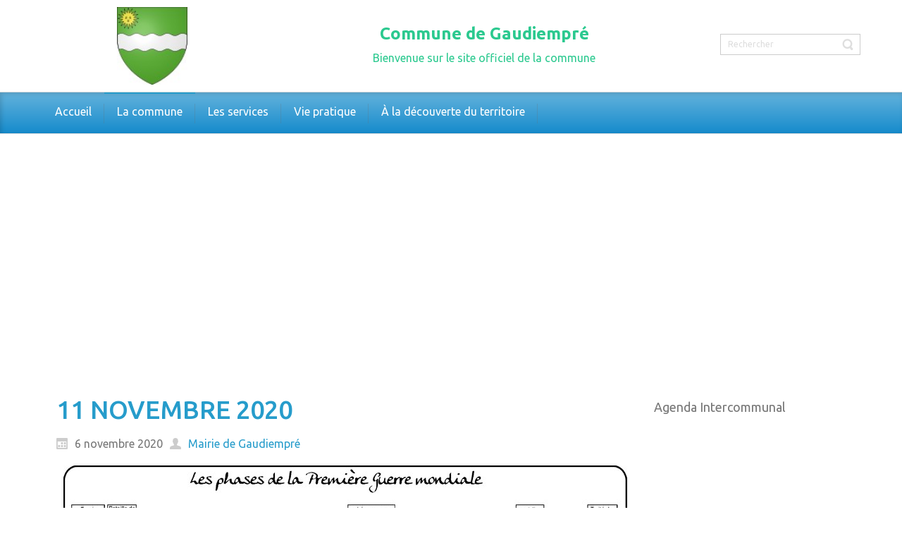

--- FILE ---
content_type: text/html; charset=UTF-8
request_url: https://gaudiempre.fr/accueil/11-novembre-2020/
body_size: 58393
content:
<!DOCTYPE html>
<html dir="ltr" lang="fr-FR">
<head>
    <meta charset="UTF-8" />
    
    <link rel="pingback" href="https://gaudiempre.fr/xmlrpc.php" />
    <script>
    var themeHasJQuery = !!window.jQuery;
</script>
<script src="https://gaudiempre.fr/wp-content/themes/wpcommune2/jquery.js?ver=1.0.354"></script>
<script>
    window._$ = jQuery.noConflict(themeHasJQuery);
</script>
    <meta name="viewport" content="width=device-width, initial-scale=1.0">
<!--[if lte IE 9]>
<link rel="stylesheet" type="text/css" href="https://gaudiempre.fr/wp-content/themes/wpcommune2/layout.ie.css" />
<script src="https://gaudiempre.fr/wp-content/themes/wpcommune2/layout.ie.js"></script>
<![endif]-->
<link class="" href='//fonts.googleapis.com/css?family=Ubuntu:300,300italic,regular,italic,500,500italic,700,700italic&subset=latin' rel='stylesheet' type='text/css'>
<script src="https://gaudiempre.fr/wp-content/themes/wpcommune2/layout.core.js"></script>
<script src="https://gaudiempre.fr/wp-content/themes/wpcommune2/CloudZoom.js?ver=1.0.354" type="text/javascript"></script>
    
    <title>11 NOVEMBRE 2020 &#8211; Gaudiempré</title>
<meta name='robots' content='max-image-preview:large' />
<link rel="alternate" type="application/rss+xml" title="Gaudiempré &raquo; Flux" href="https://gaudiempre.fr/feed/" />
<link rel="alternate" type="application/rss+xml" title="Gaudiempré &raquo; Flux des commentaires" href="https://gaudiempre.fr/comments/feed/" />
<link rel="alternate" title="oEmbed (JSON)" type="application/json+oembed" href="https://gaudiempre.fr/wp-json/oembed/1.0/embed?url=https%3A%2F%2Fgaudiempre.fr%2Faccueil%2F11-novembre-2020%2F" />
<link rel="alternate" title="oEmbed (XML)" type="text/xml+oembed" href="https://gaudiempre.fr/wp-json/oembed/1.0/embed?url=https%3A%2F%2Fgaudiempre.fr%2Faccueil%2F11-novembre-2020%2F&#038;format=xml" />
<style id='wp-img-auto-sizes-contain-inline-css' type='text/css'>
img:is([sizes=auto i],[sizes^="auto," i]){contain-intrinsic-size:3000px 1500px}
/*# sourceURL=wp-img-auto-sizes-contain-inline-css */
</style>
<style id='wp-emoji-styles-inline-css' type='text/css'>

	img.wp-smiley, img.emoji {
		display: inline !important;
		border: none !important;
		box-shadow: none !important;
		height: 1em !important;
		width: 1em !important;
		margin: 0 0.07em !important;
		vertical-align: -0.1em !important;
		background: none !important;
		padding: 0 !important;
	}
/*# sourceURL=wp-emoji-styles-inline-css */
</style>
<style id='wp-block-library-inline-css' type='text/css'>
:root{--wp-block-synced-color:#7a00df;--wp-block-synced-color--rgb:122,0,223;--wp-bound-block-color:var(--wp-block-synced-color);--wp-editor-canvas-background:#ddd;--wp-admin-theme-color:#007cba;--wp-admin-theme-color--rgb:0,124,186;--wp-admin-theme-color-darker-10:#006ba1;--wp-admin-theme-color-darker-10--rgb:0,107,160.5;--wp-admin-theme-color-darker-20:#005a87;--wp-admin-theme-color-darker-20--rgb:0,90,135;--wp-admin-border-width-focus:2px}@media (min-resolution:192dpi){:root{--wp-admin-border-width-focus:1.5px}}.wp-element-button{cursor:pointer}:root .has-very-light-gray-background-color{background-color:#eee}:root .has-very-dark-gray-background-color{background-color:#313131}:root .has-very-light-gray-color{color:#eee}:root .has-very-dark-gray-color{color:#313131}:root .has-vivid-green-cyan-to-vivid-cyan-blue-gradient-background{background:linear-gradient(135deg,#00d084,#0693e3)}:root .has-purple-crush-gradient-background{background:linear-gradient(135deg,#34e2e4,#4721fb 50%,#ab1dfe)}:root .has-hazy-dawn-gradient-background{background:linear-gradient(135deg,#faaca8,#dad0ec)}:root .has-subdued-olive-gradient-background{background:linear-gradient(135deg,#fafae1,#67a671)}:root .has-atomic-cream-gradient-background{background:linear-gradient(135deg,#fdd79a,#004a59)}:root .has-nightshade-gradient-background{background:linear-gradient(135deg,#330968,#31cdcf)}:root .has-midnight-gradient-background{background:linear-gradient(135deg,#020381,#2874fc)}:root{--wp--preset--font-size--normal:16px;--wp--preset--font-size--huge:42px}.has-regular-font-size{font-size:1em}.has-larger-font-size{font-size:2.625em}.has-normal-font-size{font-size:var(--wp--preset--font-size--normal)}.has-huge-font-size{font-size:var(--wp--preset--font-size--huge)}.has-text-align-center{text-align:center}.has-text-align-left{text-align:left}.has-text-align-right{text-align:right}.has-fit-text{white-space:nowrap!important}#end-resizable-editor-section{display:none}.aligncenter{clear:both}.items-justified-left{justify-content:flex-start}.items-justified-center{justify-content:center}.items-justified-right{justify-content:flex-end}.items-justified-space-between{justify-content:space-between}.screen-reader-text{border:0;clip-path:inset(50%);height:1px;margin:-1px;overflow:hidden;padding:0;position:absolute;width:1px;word-wrap:normal!important}.screen-reader-text:focus{background-color:#ddd;clip-path:none;color:#444;display:block;font-size:1em;height:auto;left:5px;line-height:normal;padding:15px 23px 14px;text-decoration:none;top:5px;width:auto;z-index:100000}html :where(.has-border-color){border-style:solid}html :where([style*=border-top-color]){border-top-style:solid}html :where([style*=border-right-color]){border-right-style:solid}html :where([style*=border-bottom-color]){border-bottom-style:solid}html :where([style*=border-left-color]){border-left-style:solid}html :where([style*=border-width]){border-style:solid}html :where([style*=border-top-width]){border-top-style:solid}html :where([style*=border-right-width]){border-right-style:solid}html :where([style*=border-bottom-width]){border-bottom-style:solid}html :where([style*=border-left-width]){border-left-style:solid}html :where(img[class*=wp-image-]){height:auto;max-width:100%}:where(figure){margin:0 0 1em}html :where(.is-position-sticky){--wp-admin--admin-bar--position-offset:var(--wp-admin--admin-bar--height,0px)}@media screen and (max-width:600px){html :where(.is-position-sticky){--wp-admin--admin-bar--position-offset:0px}}

/*# sourceURL=wp-block-library-inline-css */
</style><style id='wp-block-file-inline-css' type='text/css'>
.wp-block-file{box-sizing:border-box}.wp-block-file:not(.wp-element-button){font-size:.8em}.wp-block-file.aligncenter{text-align:center}.wp-block-file.alignright{text-align:right}.wp-block-file *+.wp-block-file__button{margin-left:.75em}:where(.wp-block-file){margin-bottom:1.5em}.wp-block-file__embed{margin-bottom:1em}:where(.wp-block-file__button){border-radius:2em;display:inline-block;padding:.5em 1em}:where(.wp-block-file__button):where(a):active,:where(.wp-block-file__button):where(a):focus,:where(.wp-block-file__button):where(a):hover,:where(.wp-block-file__button):where(a):visited{box-shadow:none;color:#fff;opacity:.85;text-decoration:none}
/*# sourceURL=https://gaudiempre.fr/wp-includes/blocks/file/style.min.css */
</style>
<style id='wp-block-image-inline-css' type='text/css'>
.wp-block-image>a,.wp-block-image>figure>a{display:inline-block}.wp-block-image img{box-sizing:border-box;height:auto;max-width:100%;vertical-align:bottom}@media not (prefers-reduced-motion){.wp-block-image img.hide{visibility:hidden}.wp-block-image img.show{animation:show-content-image .4s}}.wp-block-image[style*=border-radius] img,.wp-block-image[style*=border-radius]>a{border-radius:inherit}.wp-block-image.has-custom-border img{box-sizing:border-box}.wp-block-image.aligncenter{text-align:center}.wp-block-image.alignfull>a,.wp-block-image.alignwide>a{width:100%}.wp-block-image.alignfull img,.wp-block-image.alignwide img{height:auto;width:100%}.wp-block-image .aligncenter,.wp-block-image .alignleft,.wp-block-image .alignright,.wp-block-image.aligncenter,.wp-block-image.alignleft,.wp-block-image.alignright{display:table}.wp-block-image .aligncenter>figcaption,.wp-block-image .alignleft>figcaption,.wp-block-image .alignright>figcaption,.wp-block-image.aligncenter>figcaption,.wp-block-image.alignleft>figcaption,.wp-block-image.alignright>figcaption{caption-side:bottom;display:table-caption}.wp-block-image .alignleft{float:left;margin:.5em 1em .5em 0}.wp-block-image .alignright{float:right;margin:.5em 0 .5em 1em}.wp-block-image .aligncenter{margin-left:auto;margin-right:auto}.wp-block-image :where(figcaption){margin-bottom:1em;margin-top:.5em}.wp-block-image.is-style-circle-mask img{border-radius:9999px}@supports ((-webkit-mask-image:none) or (mask-image:none)) or (-webkit-mask-image:none){.wp-block-image.is-style-circle-mask img{border-radius:0;-webkit-mask-image:url('data:image/svg+xml;utf8,<svg viewBox="0 0 100 100" xmlns="http://www.w3.org/2000/svg"><circle cx="50" cy="50" r="50"/></svg>');mask-image:url('data:image/svg+xml;utf8,<svg viewBox="0 0 100 100" xmlns="http://www.w3.org/2000/svg"><circle cx="50" cy="50" r="50"/></svg>');mask-mode:alpha;-webkit-mask-position:center;mask-position:center;-webkit-mask-repeat:no-repeat;mask-repeat:no-repeat;-webkit-mask-size:contain;mask-size:contain}}:root :where(.wp-block-image.is-style-rounded img,.wp-block-image .is-style-rounded img){border-radius:9999px}.wp-block-image figure{margin:0}.wp-lightbox-container{display:flex;flex-direction:column;position:relative}.wp-lightbox-container img{cursor:zoom-in}.wp-lightbox-container img:hover+button{opacity:1}.wp-lightbox-container button{align-items:center;backdrop-filter:blur(16px) saturate(180%);background-color:#5a5a5a40;border:none;border-radius:4px;cursor:zoom-in;display:flex;height:20px;justify-content:center;opacity:0;padding:0;position:absolute;right:16px;text-align:center;top:16px;width:20px;z-index:100}@media not (prefers-reduced-motion){.wp-lightbox-container button{transition:opacity .2s ease}}.wp-lightbox-container button:focus-visible{outline:3px auto #5a5a5a40;outline:3px auto -webkit-focus-ring-color;outline-offset:3px}.wp-lightbox-container button:hover{cursor:pointer;opacity:1}.wp-lightbox-container button:focus{opacity:1}.wp-lightbox-container button:focus,.wp-lightbox-container button:hover,.wp-lightbox-container button:not(:hover):not(:active):not(.has-background){background-color:#5a5a5a40;border:none}.wp-lightbox-overlay{box-sizing:border-box;cursor:zoom-out;height:100vh;left:0;overflow:hidden;position:fixed;top:0;visibility:hidden;width:100%;z-index:100000}.wp-lightbox-overlay .close-button{align-items:center;cursor:pointer;display:flex;justify-content:center;min-height:40px;min-width:40px;padding:0;position:absolute;right:calc(env(safe-area-inset-right) + 16px);top:calc(env(safe-area-inset-top) + 16px);z-index:5000000}.wp-lightbox-overlay .close-button:focus,.wp-lightbox-overlay .close-button:hover,.wp-lightbox-overlay .close-button:not(:hover):not(:active):not(.has-background){background:none;border:none}.wp-lightbox-overlay .lightbox-image-container{height:var(--wp--lightbox-container-height);left:50%;overflow:hidden;position:absolute;top:50%;transform:translate(-50%,-50%);transform-origin:top left;width:var(--wp--lightbox-container-width);z-index:9999999999}.wp-lightbox-overlay .wp-block-image{align-items:center;box-sizing:border-box;display:flex;height:100%;justify-content:center;margin:0;position:relative;transform-origin:0 0;width:100%;z-index:3000000}.wp-lightbox-overlay .wp-block-image img{height:var(--wp--lightbox-image-height);min-height:var(--wp--lightbox-image-height);min-width:var(--wp--lightbox-image-width);width:var(--wp--lightbox-image-width)}.wp-lightbox-overlay .wp-block-image figcaption{display:none}.wp-lightbox-overlay button{background:none;border:none}.wp-lightbox-overlay .scrim{background-color:#fff;height:100%;opacity:.9;position:absolute;width:100%;z-index:2000000}.wp-lightbox-overlay.active{visibility:visible}@media not (prefers-reduced-motion){.wp-lightbox-overlay.active{animation:turn-on-visibility .25s both}.wp-lightbox-overlay.active img{animation:turn-on-visibility .35s both}.wp-lightbox-overlay.show-closing-animation:not(.active){animation:turn-off-visibility .35s both}.wp-lightbox-overlay.show-closing-animation:not(.active) img{animation:turn-off-visibility .25s both}.wp-lightbox-overlay.zoom.active{animation:none;opacity:1;visibility:visible}.wp-lightbox-overlay.zoom.active .lightbox-image-container{animation:lightbox-zoom-in .4s}.wp-lightbox-overlay.zoom.active .lightbox-image-container img{animation:none}.wp-lightbox-overlay.zoom.active .scrim{animation:turn-on-visibility .4s forwards}.wp-lightbox-overlay.zoom.show-closing-animation:not(.active){animation:none}.wp-lightbox-overlay.zoom.show-closing-animation:not(.active) .lightbox-image-container{animation:lightbox-zoom-out .4s}.wp-lightbox-overlay.zoom.show-closing-animation:not(.active) .lightbox-image-container img{animation:none}.wp-lightbox-overlay.zoom.show-closing-animation:not(.active) .scrim{animation:turn-off-visibility .4s forwards}}@keyframes show-content-image{0%{visibility:hidden}99%{visibility:hidden}to{visibility:visible}}@keyframes turn-on-visibility{0%{opacity:0}to{opacity:1}}@keyframes turn-off-visibility{0%{opacity:1;visibility:visible}99%{opacity:0;visibility:visible}to{opacity:0;visibility:hidden}}@keyframes lightbox-zoom-in{0%{transform:translate(calc((-100vw + var(--wp--lightbox-scrollbar-width))/2 + var(--wp--lightbox-initial-left-position)),calc(-50vh + var(--wp--lightbox-initial-top-position))) scale(var(--wp--lightbox-scale))}to{transform:translate(-50%,-50%) scale(1)}}@keyframes lightbox-zoom-out{0%{transform:translate(-50%,-50%) scale(1);visibility:visible}99%{visibility:visible}to{transform:translate(calc((-100vw + var(--wp--lightbox-scrollbar-width))/2 + var(--wp--lightbox-initial-left-position)),calc(-50vh + var(--wp--lightbox-initial-top-position))) scale(var(--wp--lightbox-scale));visibility:hidden}}
/*# sourceURL=https://gaudiempre.fr/wp-includes/blocks/image/style.min.css */
</style>
<style id='wp-block-group-inline-css' type='text/css'>
.wp-block-group{box-sizing:border-box}:where(.wp-block-group.wp-block-group-is-layout-constrained){position:relative}
/*# sourceURL=https://gaudiempre.fr/wp-includes/blocks/group/style.min.css */
</style>
<style id='wp-block-paragraph-inline-css' type='text/css'>
.is-small-text{font-size:.875em}.is-regular-text{font-size:1em}.is-large-text{font-size:2.25em}.is-larger-text{font-size:3em}.has-drop-cap:not(:focus):first-letter{float:left;font-size:8.4em;font-style:normal;font-weight:100;line-height:.68;margin:.05em .1em 0 0;text-transform:uppercase}body.rtl .has-drop-cap:not(:focus):first-letter{float:none;margin-left:.1em}p.has-drop-cap.has-background{overflow:hidden}:root :where(p.has-background){padding:1.25em 2.375em}:where(p.has-text-color:not(.has-link-color)) a{color:inherit}p.has-text-align-left[style*="writing-mode:vertical-lr"],p.has-text-align-right[style*="writing-mode:vertical-rl"]{rotate:180deg}
/*# sourceURL=https://gaudiempre.fr/wp-includes/blocks/paragraph/style.min.css */
</style>
<style id='global-styles-inline-css' type='text/css'>
:root{--wp--preset--aspect-ratio--square: 1;--wp--preset--aspect-ratio--4-3: 4/3;--wp--preset--aspect-ratio--3-4: 3/4;--wp--preset--aspect-ratio--3-2: 3/2;--wp--preset--aspect-ratio--2-3: 2/3;--wp--preset--aspect-ratio--16-9: 16/9;--wp--preset--aspect-ratio--9-16: 9/16;--wp--preset--color--black: #000000;--wp--preset--color--cyan-bluish-gray: #abb8c3;--wp--preset--color--white: #ffffff;--wp--preset--color--pale-pink: #f78da7;--wp--preset--color--vivid-red: #cf2e2e;--wp--preset--color--luminous-vivid-orange: #ff6900;--wp--preset--color--luminous-vivid-amber: #fcb900;--wp--preset--color--light-green-cyan: #7bdcb5;--wp--preset--color--vivid-green-cyan: #00d084;--wp--preset--color--pale-cyan-blue: #8ed1fc;--wp--preset--color--vivid-cyan-blue: #0693e3;--wp--preset--color--vivid-purple: #9b51e0;--wp--preset--gradient--vivid-cyan-blue-to-vivid-purple: linear-gradient(135deg,rgb(6,147,227) 0%,rgb(155,81,224) 100%);--wp--preset--gradient--light-green-cyan-to-vivid-green-cyan: linear-gradient(135deg,rgb(122,220,180) 0%,rgb(0,208,130) 100%);--wp--preset--gradient--luminous-vivid-amber-to-luminous-vivid-orange: linear-gradient(135deg,rgb(252,185,0) 0%,rgb(255,105,0) 100%);--wp--preset--gradient--luminous-vivid-orange-to-vivid-red: linear-gradient(135deg,rgb(255,105,0) 0%,rgb(207,46,46) 100%);--wp--preset--gradient--very-light-gray-to-cyan-bluish-gray: linear-gradient(135deg,rgb(238,238,238) 0%,rgb(169,184,195) 100%);--wp--preset--gradient--cool-to-warm-spectrum: linear-gradient(135deg,rgb(74,234,220) 0%,rgb(151,120,209) 20%,rgb(207,42,186) 40%,rgb(238,44,130) 60%,rgb(251,105,98) 80%,rgb(254,248,76) 100%);--wp--preset--gradient--blush-light-purple: linear-gradient(135deg,rgb(255,206,236) 0%,rgb(152,150,240) 100%);--wp--preset--gradient--blush-bordeaux: linear-gradient(135deg,rgb(254,205,165) 0%,rgb(254,45,45) 50%,rgb(107,0,62) 100%);--wp--preset--gradient--luminous-dusk: linear-gradient(135deg,rgb(255,203,112) 0%,rgb(199,81,192) 50%,rgb(65,88,208) 100%);--wp--preset--gradient--pale-ocean: linear-gradient(135deg,rgb(255,245,203) 0%,rgb(182,227,212) 50%,rgb(51,167,181) 100%);--wp--preset--gradient--electric-grass: linear-gradient(135deg,rgb(202,248,128) 0%,rgb(113,206,126) 100%);--wp--preset--gradient--midnight: linear-gradient(135deg,rgb(2,3,129) 0%,rgb(40,116,252) 100%);--wp--preset--font-size--small: 13px;--wp--preset--font-size--medium: 20px;--wp--preset--font-size--large: 36px;--wp--preset--font-size--x-large: 42px;--wp--preset--spacing--20: 0.44rem;--wp--preset--spacing--30: 0.67rem;--wp--preset--spacing--40: 1rem;--wp--preset--spacing--50: 1.5rem;--wp--preset--spacing--60: 2.25rem;--wp--preset--spacing--70: 3.38rem;--wp--preset--spacing--80: 5.06rem;--wp--preset--shadow--natural: 6px 6px 9px rgba(0, 0, 0, 0.2);--wp--preset--shadow--deep: 12px 12px 50px rgba(0, 0, 0, 0.4);--wp--preset--shadow--sharp: 6px 6px 0px rgba(0, 0, 0, 0.2);--wp--preset--shadow--outlined: 6px 6px 0px -3px rgb(255, 255, 255), 6px 6px rgb(0, 0, 0);--wp--preset--shadow--crisp: 6px 6px 0px rgb(0, 0, 0);}:where(.is-layout-flex){gap: 0.5em;}:where(.is-layout-grid){gap: 0.5em;}body .is-layout-flex{display: flex;}.is-layout-flex{flex-wrap: wrap;align-items: center;}.is-layout-flex > :is(*, div){margin: 0;}body .is-layout-grid{display: grid;}.is-layout-grid > :is(*, div){margin: 0;}:where(.wp-block-columns.is-layout-flex){gap: 2em;}:where(.wp-block-columns.is-layout-grid){gap: 2em;}:where(.wp-block-post-template.is-layout-flex){gap: 1.25em;}:where(.wp-block-post-template.is-layout-grid){gap: 1.25em;}.has-black-color{color: var(--wp--preset--color--black) !important;}.has-cyan-bluish-gray-color{color: var(--wp--preset--color--cyan-bluish-gray) !important;}.has-white-color{color: var(--wp--preset--color--white) !important;}.has-pale-pink-color{color: var(--wp--preset--color--pale-pink) !important;}.has-vivid-red-color{color: var(--wp--preset--color--vivid-red) !important;}.has-luminous-vivid-orange-color{color: var(--wp--preset--color--luminous-vivid-orange) !important;}.has-luminous-vivid-amber-color{color: var(--wp--preset--color--luminous-vivid-amber) !important;}.has-light-green-cyan-color{color: var(--wp--preset--color--light-green-cyan) !important;}.has-vivid-green-cyan-color{color: var(--wp--preset--color--vivid-green-cyan) !important;}.has-pale-cyan-blue-color{color: var(--wp--preset--color--pale-cyan-blue) !important;}.has-vivid-cyan-blue-color{color: var(--wp--preset--color--vivid-cyan-blue) !important;}.has-vivid-purple-color{color: var(--wp--preset--color--vivid-purple) !important;}.has-black-background-color{background-color: var(--wp--preset--color--black) !important;}.has-cyan-bluish-gray-background-color{background-color: var(--wp--preset--color--cyan-bluish-gray) !important;}.has-white-background-color{background-color: var(--wp--preset--color--white) !important;}.has-pale-pink-background-color{background-color: var(--wp--preset--color--pale-pink) !important;}.has-vivid-red-background-color{background-color: var(--wp--preset--color--vivid-red) !important;}.has-luminous-vivid-orange-background-color{background-color: var(--wp--preset--color--luminous-vivid-orange) !important;}.has-luminous-vivid-amber-background-color{background-color: var(--wp--preset--color--luminous-vivid-amber) !important;}.has-light-green-cyan-background-color{background-color: var(--wp--preset--color--light-green-cyan) !important;}.has-vivid-green-cyan-background-color{background-color: var(--wp--preset--color--vivid-green-cyan) !important;}.has-pale-cyan-blue-background-color{background-color: var(--wp--preset--color--pale-cyan-blue) !important;}.has-vivid-cyan-blue-background-color{background-color: var(--wp--preset--color--vivid-cyan-blue) !important;}.has-vivid-purple-background-color{background-color: var(--wp--preset--color--vivid-purple) !important;}.has-black-border-color{border-color: var(--wp--preset--color--black) !important;}.has-cyan-bluish-gray-border-color{border-color: var(--wp--preset--color--cyan-bluish-gray) !important;}.has-white-border-color{border-color: var(--wp--preset--color--white) !important;}.has-pale-pink-border-color{border-color: var(--wp--preset--color--pale-pink) !important;}.has-vivid-red-border-color{border-color: var(--wp--preset--color--vivid-red) !important;}.has-luminous-vivid-orange-border-color{border-color: var(--wp--preset--color--luminous-vivid-orange) !important;}.has-luminous-vivid-amber-border-color{border-color: var(--wp--preset--color--luminous-vivid-amber) !important;}.has-light-green-cyan-border-color{border-color: var(--wp--preset--color--light-green-cyan) !important;}.has-vivid-green-cyan-border-color{border-color: var(--wp--preset--color--vivid-green-cyan) !important;}.has-pale-cyan-blue-border-color{border-color: var(--wp--preset--color--pale-cyan-blue) !important;}.has-vivid-cyan-blue-border-color{border-color: var(--wp--preset--color--vivid-cyan-blue) !important;}.has-vivid-purple-border-color{border-color: var(--wp--preset--color--vivid-purple) !important;}.has-vivid-cyan-blue-to-vivid-purple-gradient-background{background: var(--wp--preset--gradient--vivid-cyan-blue-to-vivid-purple) !important;}.has-light-green-cyan-to-vivid-green-cyan-gradient-background{background: var(--wp--preset--gradient--light-green-cyan-to-vivid-green-cyan) !important;}.has-luminous-vivid-amber-to-luminous-vivid-orange-gradient-background{background: var(--wp--preset--gradient--luminous-vivid-amber-to-luminous-vivid-orange) !important;}.has-luminous-vivid-orange-to-vivid-red-gradient-background{background: var(--wp--preset--gradient--luminous-vivid-orange-to-vivid-red) !important;}.has-very-light-gray-to-cyan-bluish-gray-gradient-background{background: var(--wp--preset--gradient--very-light-gray-to-cyan-bluish-gray) !important;}.has-cool-to-warm-spectrum-gradient-background{background: var(--wp--preset--gradient--cool-to-warm-spectrum) !important;}.has-blush-light-purple-gradient-background{background: var(--wp--preset--gradient--blush-light-purple) !important;}.has-blush-bordeaux-gradient-background{background: var(--wp--preset--gradient--blush-bordeaux) !important;}.has-luminous-dusk-gradient-background{background: var(--wp--preset--gradient--luminous-dusk) !important;}.has-pale-ocean-gradient-background{background: var(--wp--preset--gradient--pale-ocean) !important;}.has-electric-grass-gradient-background{background: var(--wp--preset--gradient--electric-grass) !important;}.has-midnight-gradient-background{background: var(--wp--preset--gradient--midnight) !important;}.has-small-font-size{font-size: var(--wp--preset--font-size--small) !important;}.has-medium-font-size{font-size: var(--wp--preset--font-size--medium) !important;}.has-large-font-size{font-size: var(--wp--preset--font-size--large) !important;}.has-x-large-font-size{font-size: var(--wp--preset--font-size--x-large) !important;}
/*# sourceURL=global-styles-inline-css */
</style>

<style id='classic-theme-styles-inline-css' type='text/css'>
/*! This file is auto-generated */
.wp-block-button__link{color:#fff;background-color:#32373c;border-radius:9999px;box-shadow:none;text-decoration:none;padding:calc(.667em + 2px) calc(1.333em + 2px);font-size:1.125em}.wp-block-file__button{background:#32373c;color:#fff;text-decoration:none}
/*# sourceURL=/wp-includes/css/classic-themes.min.css */
</style>
<link rel='stylesheet' id='theme-bootstrap-css' href='//gaudiempre.fr/wp-content/themes/wpcommune2/bootstrap.min.css?ver=1.0.354' type='text/css' media='all' />
<link rel='stylesheet' id='theme-style-css' href='//gaudiempre.fr/wp-content/themes/wpcommune2/style.min.css?ver=1.0.354' type='text/css' media='all' />
<script type="text/javascript" src="https://gaudiempre.fr/wp-includes/js/jquery/jquery.min.js?ver=3.7.1" id="jquery-core-js"></script>
<script type="text/javascript" src="https://gaudiempre.fr/wp-includes/js/jquery/jquery-migrate.min.js?ver=3.4.1" id="jquery-migrate-js"></script>
<script type="text/javascript" src="//gaudiempre.fr/wp-content/themes/wpcommune2/bootstrap.min.js?ver=1.0.354" id="theme-bootstrap-js"></script>
<script type="text/javascript" src="//gaudiempre.fr/wp-content/themes/wpcommune2/script.js?ver=1.0.354" id="theme-script-js"></script>
<link rel="https://api.w.org/" href="https://gaudiempre.fr/wp-json/" /><link rel="alternate" title="JSON" type="application/json" href="https://gaudiempre.fr/wp-json/wp/v2/posts/2193" /><link rel="EditURI" type="application/rsd+xml" title="RSD" href="https://gaudiempre.fr/xmlrpc.php?rsd" />
<link rel="canonical" href="https://gaudiempre.fr/accueil/11-novembre-2020/" />
<link rel='shortlink' href='https://gaudiempre.fr/?p=2193' />
<script>window.wpJQuery = window.jQuery;</script>    
</head>
<body class="wp-singular post-template-default single single-post postid-2193 single-format-standard wp-theme-wpcommune2  bootstrap bd-body-6 bd-pagebackground bd-margins metaslider-plugin post-template">
<header class=" bd-headerarea-1 bd-margins">
        <section class=" bd-section-5 bd-background-width bd-tagstyles " id="section5" data-section-title="3 Columns">
    <div class="bd-container-inner bd-margins clearfix">
        <div class=" bd-layoutcontainer-11 bd-columns bd-no-margins">
    <div class="bd-container-inner">
        <div class="container-fluid">
            <div class="row 
 bd-row-flex 
 bd-row-align-middle">
                <div class=" bd-columnwrapper-7 
 col-lg-3
 col-sm-4">
    <div class="bd-layoutcolumn-7 bd-column" ><div class="bd-vertical-align-wrapper"><div  class=" bd-sidebar-16 clearfix" data-position="Area-3"><div class=" bd-block-11 bd-own-margins widget_text widget widget_custom_html" data-block-id="custom_html-4">
        <div class=" bd-blockcontent bd-tagstyles ">
<div class="textwidget custom-html-widget"><div class="bd-vertical-align-wrapper"><a href="/" class="bd-imagelink-3  "> <img src="http://gaudiempre.fr/wp-content/uploads/2017/11/Gaudiempre.jpg" width="100" alt="Blason" /> </a></div></div></div>
</div></div></div></div>
</div>
	
		<div class=" bd-columnwrapper-20 
 col-lg-7
 col-sm-4
 hidden-sm hidden-xs">
    <div class="bd-layoutcolumn-20 hidden-sm hidden-xs bd-column" ><div class="bd-vertical-align-wrapper"><div  class=" bd-sidebar-18 clearfix" data-position="Area-5"><div class=" bd-block-10 bd-own-margins widget_text widget widget_custom_html" data-block-id="custom_html-3">
        <div class=" bd-blockcontent bd-tagstyles ">
<div class="textwidget custom-html-widget"><p><span style="color: #2bc98f; font-size: x-large;"><strong>Commune de Gaudiempré</strong></span></p>
<p><span style="color: #2bc98f; font-size: medium;">Bienvenue sur le site officiel de la commune</span></p></div></div>
</div></div></div></div>
</div>
	
		<div class=" bd-columnwrapper-24 
 col-lg-2
 col-sm-4">
    <div class="bd-layoutcolumn-24 bd-column" ><div class="bd-vertical-align-wrapper"><form id="search-10" class=" bd-search-10 form-inline" method="get" name="searchform" action="https://gaudiempre.fr/">
    <div class="bd-container-inner">
        <div class="bd-search-wrapper">
            
                <input name="s" type="text" class=" bd-bootstrapinput-8 form-control input-sm" value="" placeholder="Rechercher">
                <a href="#" class="bd-icon-25 bd-icon " link-disable="true"></a>
        </div>
    </div>
        <script>
        (function (jQuery, $) {
            jQuery('.bd-search-10 .bd-icon-25').on('click', function (e) {
                e.preventDefault();
                jQuery('#search-10').submit();
            });
        })(window._$, window._$);
    </script>
</form></div></div>
</div>
            </div>
        </div>
    </div>
</div>
    </div>
</section>
	
		<section class=" bd-section-1 bd-page-width bd-tagstyles " id="section1" data-section-title="">
    <div class="bd-container-inner bd-margins clearfix">
            <div data-affix
     data-offset=""
     data-fix-at-screen="top"
     data-clip-at-control="top"
     
 data-enable-lg
     
 data-enable-md
     
 data-enable-sm
     
     class=" bd-affix-1 bd-no-margins bd-margins ">
    <nav class=" bd-hmenu-1 bd-background-width  " data-responsive-menu="true" data-responsive-levels="">
        
            <div class=" bd-responsivemenu-11 collapse-button">
    <div class="bd-container-inner">
        <div class="bd-menuitem-4 ">
            <a  data-toggle="collapse"
                data-target=".bd-hmenu-1 .collapse-button + .navbar-collapse"
                href="#" onclick="return false;">
                    <span>Menu</span>
            </a>
        </div>
    </div>
</div>
            <div class="navbar-collapse collapse">
        
        <div class=" bd-horizontalmenu-1 clearfix">
            <div class="bd-container-inner">
            
<ul class=" bd-menu-1 nav nav-pills navbar-left">
    <li class=" bd-menuitem-1 bd-toplevel-item ">
    <a class=" "  href="http://gaudiempre.fr/">
        <span>
            Accueil        </span>
    </a>    </li>
    
<li class=" bd-menuitem-1 bd-toplevel-item  bd-submenu-icon-only">
    <a class=" active"  href="#">
        <span>
            La commune        </span>
    </a>    
    <div class="bd-menu-2-popup ">
            <ul class="bd-menu-2   active">
        
            <li class=" bd-menuitem-2  bd-sub-item">
    
            <a class=" "  href="https://gaudiempre.fr/categorie/lacommune/la-mairie/">
                <span>
                    La mairie                </span>
            </a>
            </li>
    
    
    
            <li class=" bd-menuitem-2  bd-sub-item">
    
            <a class=" "  href="https://gaudiempre.fr/categorie/lacommune/les-permanences/">
                <span>
                    Les permanences                </span>
            </a>
            </li>
    
    
    
            <li class=" bd-menuitem-2  bd-sub-item">
    
            <a class=" "  href="https://gaudiempre.fr/categorie/lacommune/le-conseil-municipal/">
                <span>
                    Le conseil municipal                </span>
            </a>
            </li>
    
    
    
            <li class=" bd-menuitem-2  bd-sub-item">
    
            <a class=" "  href="https://gaudiempre.fr/categorie/lacommune/scolarite/">
                <span>
                    Scolarité                </span>
            </a>
            </li>
    
    
    
            <li class=" bd-menuitem-2  bd-sub-item">
    
            <a class=" "  href="https://gaudiempre.fr/categorie/lacommune/les-activites-sur-la-commune/">
                <span>
                    Une semaine d’activités                </span>
            </a>
            </li>
    
    
    
            <li class=" bd-menuitem-2  bd-sub-item">
    
            <a class=" "  href="https://gaudiempre.fr/categorie/lacommune/revue-de-presse/">
                <span>
                    Revue de presse                </span>
            </a>
            </li>
    
    
    
            <li class=" bd-menuitem-2  bd-sub-item">
    
            <a class=" "  href="https://gaudiempre.fr/categorie/lacommune/les-actualites-du-territoire/">
                <span>
                    Agenda Intercommunal                </span>
            </a>
            </li>
    
    
            </ul>
        </div>
    
    </li>
    
<li class=" bd-menuitem-1 bd-toplevel-item  bd-submenu-icon-only">
    <a class=" "  href="#">
        <span>
            Les services        </span>
    </a>    
    <div class="bd-menu-2-popup ">
            <ul class="bd-menu-2  ">
        
            <li class=" bd-menuitem-2  bd-sub-item">
    
            <a class=" "  href="https://gaudiempre.fr/categorie/les-services/la-salle-polyvalente/">
                <span>
                    La salle polyvalente                </span>
            </a>
            </li>
    
    
    
            <li class=" bd-menuitem-2  bd-sub-item">
    
            <a class=" "  href="https://gaudiempre.fr/categorie/les-services/etat-civil/">
                <span>
                    Etat civil                </span>
            </a>
            </li>
    
    
            </ul>
        </div>
    
    </li>
    
<li class=" bd-menuitem-1 bd-toplevel-item  bd-submenu-icon-only">
    <a class=" "  href="#">
        <span>
            Vie pratique        </span>
    </a>    
    <div class="bd-menu-2-popup ">
            <ul class="bd-menu-2  ">
        
            <li class=" bd-menuitem-2  bd-sub-item">
    
            <a class=" "  href="https://gaudiempre.fr/categorie/vie-pratique/les-associations/">
                <span>
                    Les associations                </span>
            </a>
            </li>
    
    
    
            <li class=" bd-menuitem-2  bd-sub-item">
    
            <a class=" "  href="https://gaudiempre.fr/categorie/vie-pratique/les-artisans-et-commercants/">
                <span>
                    Les artisans et commerçants                </span>
            </a>
            </li>
    
    
    
            <li class=" bd-menuitem-2  bd-sub-item">
    
            <a class=" "  href="https://gaudiempre.fr/categorie/vie-pratique/gestion-des-dechets/">
                <span>
                    Gestion des déchets                </span>
            </a>
            </li>
    
    
    
            <li class=" bd-menuitem-2  bd-sub-item">
    
            <a class=" "  href="https://gaudiempre.fr/categorie/vie-pratique/au-quotidien/">
                <span>
                    Au quotidien                </span>
            </a>
            </li>
    
    
            </ul>
        </div>
    
    </li>
    
<li class=" bd-menuitem-1 bd-toplevel-item  bd-submenu-icon-only">
    <a class=" "  href="#">
        <span>
            À la découverte du territoire        </span>
    </a>    
    <div class="bd-menu-2-popup ">
            <ul class="bd-menu-2  ">
        
            <li class=" bd-menuitem-2  bd-sub-item">
    
            <a class=" "  href="https://gaudiempre.fr/categorie/lacommune/histoire-et-patrimoine/">
                <span>
                    Histoire et patrimoine                </span>
            </a>
            </li>
    
    
            </ul>
        </div>
    
    </li>
    
</ul>            </div>
        </div>
        
        
            </div>
    </nav>
    </div>
    </div>
</section>
	
		<div class="bd-containereffect-2 container-effect container "><div class=" bd-layoutcontainer-8  bd-columns bd-no-margins">
    <div class="bd-container-inner">
        <div class="container-fluid">
            <div class="row ">
                <div class=" bd-columnwrapper-9 
 col-md-12">
    <div class="bd-layoutcolumn-9 bd-column" ><div class="bd-vertical-align-wrapper"><div  class=" bd-sidebar-14 clearfix" data-position="Area-1"><div class=" bd-block bd-own-margins widget_text widget widget_custom_html" data-block-id="custom_html-6">
        <div class=" bd-blockcontent bd-tagstyles ">
<div class="textwidget custom-html-widget">
<!-- iframe plugin v.6.0 wordpress.org/plugins/iframe/ -->
<iframe src="https://carousel.campagnesartois.fr/?c=75" width="100%" height="340" scrolling="yes" class="iframe-class" frameborder="0"></iframe>
</div></div>
</div></div></div></div>
</div>
            </div>
        </div>
    </div>
</div></div>
</header>
	
		<div class=" bd-stretchtobottom-4 bd-stretch-to-bottom" data-control-selector=".bd-contentlayout-6">
<div class="bd-contentlayout-6  bd-sheetstyles  bd-no-margins bd-margins" >
    <div class="bd-container-inner">

        <div class="bd-flex-vertical bd-stretch-inner bd-contentlayout-offset">
            
 
                                        <div class="bd-flex-horizontal bd-flex-wide bd-no-margins">
                
 
                                            <div class="bd-flex-vertical bd-flex-wide bd-no-margins">
                    

                    <div class=" bd-layoutitemsbox-20 bd-flex-wide bd-no-margins">
    <div class=" bd-content-15">
    
            <div class=" bd-blog-2">
        <div class="bd-container-inner">
        
                    
        <div class=" bd-grid-5 bd-margins">
          <div class="container-fluid">
            <div class="separated-grid row">
                
                <div class="separated-item-34 col-md-12 ">
                
                    <div class="bd-griditem-34">
                        <article id="post-2193" class=" bd-article-3 clearfix post-2193 post type-post status-publish format-standard hentry category-accueil">
    <h2 class=" bd-postheader-3">
    11 NOVEMBRE 2020</h2>
	
		<div class=" bd-layoutbox-8 bd-no-margins clearfix">
    <div class="bd-container-inner">
        <div class=" bd-posticondate-4 bd-no-margins">
    <span class=" bd-icon bd-icon-39"><span>6 novembre 2020</span></span>
</div>
	
		<div class=" bd-posticonauthor-5 bd-no-margins">
    <a href="https://gaudiempre.fr/author/gaudiempre/" title="View all posts by Mairie de Gaudiempré">
        <span class=" bd-icon bd-icon-41"><span>Mairie de Gaudiempré</span></span>
    </a>
</div>
	
		<div class=" bd-posticonedit-6 bd-no-margins">
    </div>
    </div>
</div>
	
		<div class=" bd-layoutbox-10 bd-no-margins clearfix">
    <div class="bd-container-inner">
        	
		<div class=" bd-postcontent-2 bd-tagstyles bd-custom-image  bd-contentlayout-offset" >
    
<figure class="wp-block-image size-large"><img fetchpriority="high" decoding="async" width="801" height="330" src="http://gaudiempre.fr/wp-content/uploads/2020/11/guerre-14-18.jpg" alt="" class="wp-image-2194" srcset="https://gaudiempre.fr/wp-content/uploads/2020/11/guerre-14-18.jpg 801w, https://gaudiempre.fr/wp-content/uploads/2020/11/guerre-14-18-300x124.jpg 300w, https://gaudiempre.fr/wp-content/uploads/2020/11/guerre-14-18-768x316.jpg 768w" sizes="(max-width: 801px) 100vw, 801px" /></figure>



<p>Il y a deux ans, nous fêtions ensemble le Centenaire de l’Armistice du <strong></strong></p>



<p>11 Novembre 1918. En 2020, le coronavirus nous a privés de tous</p>



<p>nos rassemblements, qu’ils soient commémoratifs ou festifs.</p>



<p>Cela ne nous empêche pas de penser à nos <strong>SOLDATS MORTS POUR LA FRANCE</strong> :</p>



<figure class="wp-block-image size-large is-resized"><img decoding="async" src="http://gaudiempre.fr/wp-content/uploads/2020/11/liste-morts-pour-la-France.jpg" alt="" class="wp-image-2195" width="492" height="756" srcset="https://gaudiempre.fr/wp-content/uploads/2020/11/liste-morts-pour-la-France.jpg 402w, https://gaudiempre.fr/wp-content/uploads/2020/11/liste-morts-pour-la-France-195x300.jpg 195w" sizes="(max-width: 492px) 100vw, 492px" /></figure>



<p class="has-text-align-center has-medium-font-size"><strong>Sonnerie aux Morts :</strong> </p>



<p class="has-text-align-center has-medium-font-size"><a rel="noreferrer noopener" aria-label=" (s’ouvre dans un nouvel onglet)" href="https://www.youtube.com/watch?v=NPTkrUt1m3I" target="_blank">https://www.youtube.com/watch?v=NPTkrUt1m3I</a></p>



<p>Liste détaillée des soldats honorés à Gaudiempré :</p>



<div class="wp-block-file"><a href="http://gaudiempre.fr/wp-content/uploads/2020/11/Tableau-récapitulatif-soldats.pdf" target="_blank" rel="noreferrer noopener">Tableau-récapitulatif-soldats</a></div>



<p>Les lieux de mémoire dans le village :</p>



<div class="wp-block-file"><a href="http://gaudiempre.fr/wp-content/uploads/2020/11/pierres.pdf" target="_blank" rel="noreferrer noopener">pierres</a></div>



<p>Nous nous souvenons de ceux qui ont donné leur vie pour notre liberté, en écoutant :</p>



<p>La Marseillaise :&nbsp;<a rel="noreferrer noopener" href="https://www.youtube.com/watch?v=221UWotqwdo" target="_blank">https://www.youtube.com/watch?v=221UWotqwdo</a></p>



<p>Le chant du départ : <a rel="noreferrer noopener" href="https://www.youtube.com/watch?v=feh7Anvwd_w" target="_blank">https://www.youtube.com/watch?v=feh7Anvwd_w</a></p>



<p>Verdun, on ne passe pas : <a href="https://www.youtube.com/watch?v=uh7M0vIaMtg" target="_blank" rel="noreferrer noopener">https://www.youtube.com/watch?v=uh7M0vIaMtg</a></p>



<p>L’Hymne européen :&nbsp;<a rel="noreferrer noopener" href="https://www.youtube.com/watch?v=6drY0ddj7-8" target="_blank">https://www.youtube.com/watch?v=6drY0ddj7-8</a></p>



<p>Amazing Grace :&nbsp;<a rel="noreferrer noopener" href="https://www.youtube.com/watch?v=1FKoX7u_Jo8" target="_blank">https://www.youtube.com/watch?v=1FKoX7u_Jo8</a></p>



<p>La Première Guerre Mondiale expliquée par l&rsquo;équipe de « C&rsquo;est pas sorcier » : <a href="https://www.youtube.com/watch?v=3LrPAz4cjh0" target="_blank" rel="noreferrer noopener">https://www.youtube.com/watch?v=3LrPAz4cjh0</a></p>



<figure class="wp-block-image size-large"><img decoding="async" width="1024" height="596" src="http://gaudiempre.fr/wp-content/uploads/2020/11/Cest-pas-sorcier-1024x596.png" alt="" class="wp-image-2209" srcset="https://gaudiempre.fr/wp-content/uploads/2020/11/Cest-pas-sorcier-1024x596.png 1024w, https://gaudiempre.fr/wp-content/uploads/2020/11/Cest-pas-sorcier-300x175.png 300w, https://gaudiempre.fr/wp-content/uploads/2020/11/Cest-pas-sorcier-768x447.png 768w, https://gaudiempre.fr/wp-content/uploads/2020/11/Cest-pas-sorcier.png 1382w" sizes="(max-width: 1024px) 100vw, 1024px" /><figcaption>Dans les tranchées, certains soldats gravent des objets.</figcaption></figure>



<figure class="wp-block-image size-large"><img loading="lazy" decoding="async" width="1024" height="834" src="http://gaudiempre.fr/wp-content/uploads/2020/11/objets-1-1024x834.jpg" alt="" class="wp-image-2214" srcset="https://gaudiempre.fr/wp-content/uploads/2020/11/objets-1-1024x834.jpg 1024w, https://gaudiempre.fr/wp-content/uploads/2020/11/objets-1-300x244.jpg 300w, https://gaudiempre.fr/wp-content/uploads/2020/11/objets-1-768x626.jpg 768w, https://gaudiempre.fr/wp-content/uploads/2020/11/objets-1-1536x1251.jpg 1536w, https://gaudiempre.fr/wp-content/uploads/2020/11/objets-1-2048x1669.jpg 2048w" sizes="auto, (max-width: 1024px) 100vw, 1024px" /><figcaption>Objets gravés par Alfred LECLERCQ</figcaption></figure>



<div class="wp-block-group"><div class="wp-block-group__inner-container is-layout-flow wp-block-group-is-layout-flow">
<div class="wp-block-group"><div class="wp-block-group__inner-container is-layout-flow wp-block-group-is-layout-flow">
<figure class="wp-block-image size-large"><img loading="lazy" decoding="async" width="1024" height="301" src="http://gaudiempre.fr/wp-content/uploads/2020/11/objet-gravé-1-1024x301.png" alt="" class="wp-image-2213" srcset="https://gaudiempre.fr/wp-content/uploads/2020/11/objet-gravé-1-1024x301.png 1024w, https://gaudiempre.fr/wp-content/uploads/2020/11/objet-gravé-1-300x88.png 300w, https://gaudiempre.fr/wp-content/uploads/2020/11/objet-gravé-1-768x225.png 768w, https://gaudiempre.fr/wp-content/uploads/2020/11/objet-gravé-1-1536x451.png 1536w, https://gaudiempre.fr/wp-content/uploads/2020/11/objet-gravé-1-2048x601.png 2048w" sizes="auto, (max-width: 1024px) 100vw, 1024px" /><figcaption>Objet gravé par Aimé DERAMECOURT<br></figcaption></figure>
</div></div>
</div></div>



<figure class="wp-block-image size-large"><img loading="lazy" decoding="async" width="1024" height="691" src="http://gaudiempre.fr/wp-content/uploads/2020/11/Armistice-11-novembre-1-1024x691.jpg" alt="" class="wp-image-2217" srcset="https://gaudiempre.fr/wp-content/uploads/2020/11/Armistice-11-novembre-1-1024x691.jpg 1024w, https://gaudiempre.fr/wp-content/uploads/2020/11/Armistice-11-novembre-1-300x202.jpg 300w, https://gaudiempre.fr/wp-content/uploads/2020/11/Armistice-11-novembre-1-768x518.jpg 768w, https://gaudiempre.fr/wp-content/uploads/2020/11/Armistice-11-novembre-1-1536x1036.jpg 1536w, https://gaudiempre.fr/wp-content/uploads/2020/11/Armistice-11-novembre-1-2048x1382.jpg 2048w" sizes="auto, (max-width: 1024px) 100vw, 1024px" /></figure>
</div>
    </div>
</div>
	
		<div class=" bd-layoutbox-12 bd-no-margins clearfix">
    <div class="bd-container-inner">
        <div class=" bd-posticontags-8 bd-no-margins">
        </div>
	
		<div class=" bd-posticoncategory-7 bd-no-margins">
        <span class=" bd-icon bd-icon-44"><span><a href="https://gaudiempre.fr/categorie/accueil/" rel="category tag">Accueil</a></span></span>
    </div>
    </div>
</div>
</article>
                                                    <div class=" bd-comments-2" id="comments">
	<div class="bd-container-inner">
		</div>
</div>                                            </div>
                </div>
                </div>
            </div>
        </div>
        <div class=" bd-blogpagination-2">
    <ul class="bd-pagination-15 pagination">
        <li class="bd-paginationitem-15">
        <a href="https://gaudiempre.fr/accueil/depistage-covid-19-a-warlincourt-les-pas/" title="Dépistage Covid 19 à Warlincourt-lès-Pas" rel="prev">&laquo; Dépistage Covid 19 à Warlincourt-lès-Pas</a>    </li>
    
        <li class="bd-paginationitem-15">
        <a href="https://gaudiempre.fr/accueil/le-102e-anniversaire-de-larmistice-du-11-novembre-1918/" title="Le 102e anniversaire de l&rsquo;Armistice du 11 novembre 1918" rel="next">Le 102e anniversaire de l&rsquo;Armistice du 11 novembre 1918 &raquo;</a>    </li>
    </ul>
</div>
        </div>
    </div>
</div>
</div>

                    
                </div>
                
 
                                    <aside class="bd-sidebararea-1-column  bd-flex-vertical bd-flex-fixed">
                    <div class="bd-sidebararea-1 bd-flex-wide  bd-contentlayout-offset">
                        
                        <div  class=" bd-secondarywidgetarea-12 clearfix" data-position="secondary"><div class=" bd-block bd-own-margins widget_text widget widget_custom_html" data-block-id="custom_html-5">
        
    <div class=" bd-blockheader bd-tagstyles">
        <h4>Agenda Intercommunal</h4>
    </div>
    
    <div class=" bd-blockcontent bd-tagstyles ">
<div class="textwidget custom-html-widget"><style>
       .errordiv { padding:10px; margin:10px; border: 1px solid #555555;color: #000000;background-color: #f8f8f8; width:500px; }#advanced_iframe {visibility:visible;opacity:1;vertical-align:top;}.ai-info-bottom-iframe { position: fixed; z-index: 10000; bottom:0; left: 0; margin: 0px; text-align: center; width: 100%; background-color: #ff9999; padding-left: 5px;padding-bottom: 5px; border-top: 1px solid #aaa } a.ai-bold {font-weight: bold;}#ai-layer-div-advanced_iframe p {height:100%;margin:0;padding:0}</style><script type="text/javascript">var ai_iframe_width_advanced_iframe = 0;var ai_iframe_height_advanced_iframe = 0;var aiOnloadScrollTop="true";var aiShowDebug=false;
		if (typeof aiReadyCallbacks === 'undefined') {
			var aiReadyCallbacks = [];
		} else if (!(aiReadyCallbacks instanceof Array)) {
			var aiReadyCallbacks = [];
		}    function aiShowIframeId(id_iframe) { jQuery("#"+id_iframe).css("visibility", "visible");    }    function aiResizeIframeHeight(height) { aiResizeIframeHeight(height,advanced_iframe); }    function aiResizeIframeHeightId(height,width,id) {aiResizeIframeHeightById(id,height);}</script><iframe id="advanced_iframe"  name="advanced_iframe"  src="https://evenements.campagnesartois.fr/eve_module.php?c=75"  width="100%"  height="320"  frameborder="0"  border="0"  allowtransparency="true"  loading="lazy"  style=";border-width: 0px;;border: none;;width:100%;height:320px;" ></iframe><script type="text/javascript">var ifrm_advanced_iframe = document.getElementById("advanced_iframe");var hiddenTabsDoneadvanced_iframe = false;
function resizeCallbackadvanced_iframe() {}</script><script type="text/javascript"></script><p style="display:block !important; visibility:visible !important;margin: -18px 14px 0 0;padding-left: 3px;padding-top:3px;background: white; overflow: hidden; position: relative; line-height:15px;width: fit-content;"><small style="display:block !important;visibility:visible !important">powered by Advanced iFrame</small></p></div></div>
</div></div>                        
                    </div>
                </aside>
                                </div>
            
        </div>

    </div>
</div></div>
	
		<footer class=" bd-footerarea-1">
            <section class=" bd-section-2 bd-page-width bd-tagstyles " id="section2" data-section-title="">
    <div class="bd-container-inner bd-margins clearfix">
        <div class="bd-containereffect-3 container-effect container "><div class=" bd-layoutcontainer-28  bd-columns bd-no-margins">
    <div class="bd-container-inner">
        <div class="container-fluid">
            <div class="row ">
                <div class=" bd-columnwrapper-62 
 col-md-4
 col-sm-6
 col-xs-12">
    <div class="bd-layoutcolumn-62 bd-column" ><div class="bd-vertical-align-wrapper"><div  class=" bd-footerwidgetarea-3 clearfix" data-position="footer1"><div class=" bd-block-2 bd-own-margins widget_text widget widget_custom_html" data-block-id="custom_html-2">
        
    <div class=" bd-blockheader bd-tagstyles">
        <h4>Coordonnées</h4>
    </div>
    
    <div class=" bd-blockcontent bd-tagstyles ">
<div class="textwidget custom-html-widget"><span style="color: #ffffff;">

Mairie de Gaudiempré<br/><br/>

Mairie - rue de Saint Amand 62760 Gaudiempré<br/>
Tél : 03.21.48.23.15<br/>
Fax : 03.21.48.23.15<br/><br/>

E-mail : mairie-gaudiempre@orange.fr<br/><br/>
Permanences de mairie : le mercredi de 17h30 à 19h00 et le vendredi de 11h00 à 12h00.</span></div></div>
</div></div></div></div>
</div>
	
		<div class=" bd-columnwrapper-63 
 col-md-4
 col-sm-6
 col-xs-12">
    <div class="bd-layoutcolumn-63 bd-column" ><div class="bd-vertical-align-wrapper"><div  class=" bd-footerwidgetarea-4 clearfix" data-position="footer2"><div class=" bd-block-8 bd-own-margins widget widget_recent_entries" data-block-id="recent-posts-3">
        
    <div class=" bd-blockheader bd-tagstyles">
        <h4>Articles récents</h4>
    </div>
    
    <div class=" bd-blockcontent bd-tagstyles ">

		
		
		<ul>
											<li>
					<a href="https://gaudiempre.fr/accueil/travaux-a-la-salle-polyvalente/">TRAVAUX A LA SALLE POLYVALENTE</a>
									</li>
											<li>
					<a href="https://gaudiempre.fr/accueil/message-du-smav/">MESSAGE DU SMAV</a>
									</li>
											<li>
					<a href="https://gaudiempre.fr/lacommune/histoire-et-patrimoine/lhommage-du-21-juin-2025-dans-labeille/">L&rsquo;hommage du 21 juin 2025 dans l&rsquo;Abeille</a>
									</li>
											<li>
					<a href="https://gaudiempre.fr/accueil/la-fete-communale-2025/">La fête communale 2025</a>
									</li>
											<li>
					<a href="https://gaudiempre.fr/accueil/hommage-a-charles-andrew-mynarski-le-21-juin-2025/">Hommage à Charles Andrew Mynarski le 21 juin 2025</a>
									</li>
					</ul>

		</div>
</div></div></div></div>
</div>
	
		<div class=" bd-columnwrapper-6 
 col-md-4
 col-sm-6">
    <div class="bd-layoutcolumn-6 bd-background-width  bd-column" ><div class="bd-vertical-align-wrapper"><div  class=" bd-footerwidgetarea-13 clearfix" data-position="footer1"><div class=" bd-block-9 bd-own-margins widget widget_nav_menu" data-block-id="nav_menu-2">
        
    <div class=" bd-blockheader bd-tagstyles">
        <h4>Liens utiles</h4>
    </div>
    
    <div class=" bd-blockcontent bd-tagstyles ">
<div class="menu-menu-footer-container"><ul id="menu-menu-footer"><li id="menu-item-65" class="menu-item menu-item-type-custom menu-item-object-custom menu-item-65"><a href="http://gaudiempre.fr/categorie/lacommune/les-actualites-du-territoire/">Agenda</a></li>
<li id="menu-item-55" class="menu-item menu-item-type-custom menu-item-object-custom menu-item-55"><a href="https://annuaire.campagnesartois.fr/">Annuaire en ligne</a></li>
<li id="menu-item-58" class="menu-item menu-item-type-custom menu-item-object-custom menu-item-58"><a href="http://campagnesartois.fr/">Intercommunalité les Campagnes de l&rsquo;Artois</a></li>
</ul></div></div>
</div></div></div></div>
</div>
            </div>
        </div>
    </div>
</div></div>
	
		<div class="bd-containereffect-1 container-effect container "><div class=" bd-layoutcontainer-3  bd-columns bd-no-margins">
    <div class="bd-container-inner">
        <div class="container-fluid">
            <div class="row ">
                <div class=" bd-columnwrapper-19 
 col-md-12">
    <div class="bd-layoutcolumn-19 bd-column" ><div class="bd-vertical-align-wrapper"></div></div>
</div>
            </div>
        </div>
    </div>
</div></div>
    </div>
</section>
    </footer>
	
		<div data-smooth-scroll data-animation-time="250" class=" bd-smoothscroll-3"><a href="#" class=" bd-backtotop-1 ">
    <span class="bd-icon-67 bd-icon "></span>
</a></div>
<div id="wp-footer">
    <script type="text/javascript">if(window.aiModifyParent) {aiModifyParent();}</script><script type="speculationrules">
{"prefetch":[{"source":"document","where":{"and":[{"href_matches":"/*"},{"not":{"href_matches":["/wp-*.php","/wp-admin/*","/wp-content/uploads/*","/wp-content/*","/wp-content/plugins/*","/wp-content/themes/wpcommune2/*","/*\\?(.+)"]}},{"not":{"selector_matches":"a[rel~=\"nofollow\"]"}},{"not":{"selector_matches":".no-prefetch, .no-prefetch a"}}]},"eagerness":"conservative"}]}
</script>
<script type="text/javascript" id="ai-js-js-extra">
/* <![CDATA[ */
var MyAjax = {"ajaxurl":"https://gaudiempre.fr/wp-admin/admin-ajax.php","security":"168ddfb6f2"};
//# sourceURL=ai-js-js-extra
/* ]]> */
</script>
<script type="text/javascript" src="https://gaudiempre.fr/wp-content/plugins/advanced-iframe/js/ai.min.js?ver=1" id="ai-js-js"></script>
<script type="text/javascript" src="https://gaudiempre.fr/wp-includes/js/comment-reply.min.js?ver=6.9" id="comment-reply-js" async="async" data-wp-strategy="async" fetchpriority="low"></script>
<script id="wp-emoji-settings" type="application/json">
{"baseUrl":"https://s.w.org/images/core/emoji/17.0.2/72x72/","ext":".png","svgUrl":"https://s.w.org/images/core/emoji/17.0.2/svg/","svgExt":".svg","source":{"concatemoji":"https://gaudiempre.fr/wp-includes/js/wp-emoji-release.min.js?ver=6.9"}}
</script>
<script type="module">
/* <![CDATA[ */
/*! This file is auto-generated */
const a=JSON.parse(document.getElementById("wp-emoji-settings").textContent),o=(window._wpemojiSettings=a,"wpEmojiSettingsSupports"),s=["flag","emoji"];function i(e){try{var t={supportTests:e,timestamp:(new Date).valueOf()};sessionStorage.setItem(o,JSON.stringify(t))}catch(e){}}function c(e,t,n){e.clearRect(0,0,e.canvas.width,e.canvas.height),e.fillText(t,0,0);t=new Uint32Array(e.getImageData(0,0,e.canvas.width,e.canvas.height).data);e.clearRect(0,0,e.canvas.width,e.canvas.height),e.fillText(n,0,0);const a=new Uint32Array(e.getImageData(0,0,e.canvas.width,e.canvas.height).data);return t.every((e,t)=>e===a[t])}function p(e,t){e.clearRect(0,0,e.canvas.width,e.canvas.height),e.fillText(t,0,0);var n=e.getImageData(16,16,1,1);for(let e=0;e<n.data.length;e++)if(0!==n.data[e])return!1;return!0}function u(e,t,n,a){switch(t){case"flag":return n(e,"\ud83c\udff3\ufe0f\u200d\u26a7\ufe0f","\ud83c\udff3\ufe0f\u200b\u26a7\ufe0f")?!1:!n(e,"\ud83c\udde8\ud83c\uddf6","\ud83c\udde8\u200b\ud83c\uddf6")&&!n(e,"\ud83c\udff4\udb40\udc67\udb40\udc62\udb40\udc65\udb40\udc6e\udb40\udc67\udb40\udc7f","\ud83c\udff4\u200b\udb40\udc67\u200b\udb40\udc62\u200b\udb40\udc65\u200b\udb40\udc6e\u200b\udb40\udc67\u200b\udb40\udc7f");case"emoji":return!a(e,"\ud83e\u1fac8")}return!1}function f(e,t,n,a){let r;const o=(r="undefined"!=typeof WorkerGlobalScope&&self instanceof WorkerGlobalScope?new OffscreenCanvas(300,150):document.createElement("canvas")).getContext("2d",{willReadFrequently:!0}),s=(o.textBaseline="top",o.font="600 32px Arial",{});return e.forEach(e=>{s[e]=t(o,e,n,a)}),s}function r(e){var t=document.createElement("script");t.src=e,t.defer=!0,document.head.appendChild(t)}a.supports={everything:!0,everythingExceptFlag:!0},new Promise(t=>{let n=function(){try{var e=JSON.parse(sessionStorage.getItem(o));if("object"==typeof e&&"number"==typeof e.timestamp&&(new Date).valueOf()<e.timestamp+604800&&"object"==typeof e.supportTests)return e.supportTests}catch(e){}return null}();if(!n){if("undefined"!=typeof Worker&&"undefined"!=typeof OffscreenCanvas&&"undefined"!=typeof URL&&URL.createObjectURL&&"undefined"!=typeof Blob)try{var e="postMessage("+f.toString()+"("+[JSON.stringify(s),u.toString(),c.toString(),p.toString()].join(",")+"));",a=new Blob([e],{type:"text/javascript"});const r=new Worker(URL.createObjectURL(a),{name:"wpTestEmojiSupports"});return void(r.onmessage=e=>{i(n=e.data),r.terminate(),t(n)})}catch(e){}i(n=f(s,u,c,p))}t(n)}).then(e=>{for(const n in e)a.supports[n]=e[n],a.supports.everything=a.supports.everything&&a.supports[n],"flag"!==n&&(a.supports.everythingExceptFlag=a.supports.everythingExceptFlag&&a.supports[n]);var t;a.supports.everythingExceptFlag=a.supports.everythingExceptFlag&&!a.supports.flag,a.supports.everything||((t=a.source||{}).concatemoji?r(t.concatemoji):t.wpemoji&&t.twemoji&&(r(t.twemoji),r(t.wpemoji)))});
//# sourceURL=https://gaudiempre.fr/wp-includes/js/wp-emoji-loader.min.js
/* ]]> */
</script>
    <!-- 61 queries. 0,085 seconds. -->
</div>
</body>
</html>